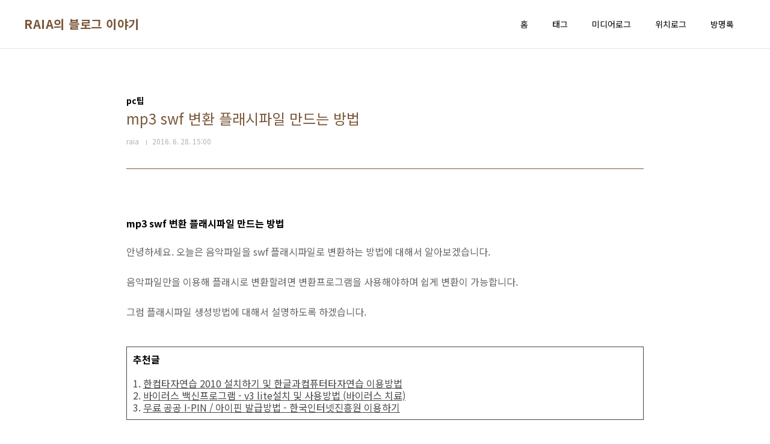

--- FILE ---
content_type: text/html;charset=UTF-8
request_url: https://raia.tistory.com/2381
body_size: 48347
content:
<!doctype html>
<html lang="ko">
                                                                                <head>
                <script type="text/javascript">if (!window.T) { window.T = {} }
window.T.config = {"TOP_SSL_URL":"https://www.tistory.com","PREVIEW":false,"ROLE":"guest","PREV_PAGE":"","NEXT_PAGE":"","BLOG":{"id":888486,"name":"raia","title":"RAIA의 블로그 이야기","isDormancy":false,"nickName":"raia","status":"open","profileStatus":"normal"},"NEED_COMMENT_LOGIN":true,"COMMENT_LOGIN_CONFIRM_MESSAGE":"이 블로그는 로그인한 사용자에게만 댓글 작성을 허용했습니다. 지금 로그인하시겠습니까?","LOGIN_URL":"https://www.tistory.com/auth/login/?redirectUrl=https://raia.tistory.com/2381","DEFAULT_URL":"https://raia.tistory.com","USER":{"name":null,"homepage":null,"id":0,"profileImage":null},"SUBSCRIPTION":{"status":"none","isConnected":false,"isPending":false,"isWait":false,"isProcessing":false,"isNone":true},"IS_LOGIN":false,"HAS_BLOG":false,"IS_SUPPORT":false,"IS_SCRAPABLE":false,"TOP_URL":"http://www.tistory.com","JOIN_URL":"https://www.tistory.com/member/join","PHASE":"prod","ROLE_GROUP":"visitor"};
window.T.entryInfo = {"entryId":2381,"isAuthor":false,"categoryId":426859,"categoryLabel":"pc팁"};
window.appInfo = {"domain":"tistory.com","topUrl":"https://www.tistory.com","loginUrl":"https://www.tistory.com/auth/login","logoutUrl":"https://www.tistory.com/auth/logout"};
window.initData = {};

window.TistoryBlog = {
    basePath: "",
    url: "https://raia.tistory.com",
    tistoryUrl: "https://raia.tistory.com",
    manageUrl: "https://raia.tistory.com/manage",
    token: "rv2M+tFXbx6HeRlkLp3MIAPz9j8qzMWUsxuJ/Gm7waiKOLZ1vdTKQynaojZGIyuu"
};
var servicePath = "";
var blogURL = "";</script>

                
                
                
                        <!-- BusinessLicenseInfo - START -->
        
            <link href="https://tistory1.daumcdn.net/tistory_admin/userblog/userblog-7e0ff364db2dca01461081915f9748e9916c532a/static/plugin/BusinessLicenseInfo/style.css" rel="stylesheet" type="text/css"/>

            <script>function switchFold(entryId) {
    var businessLayer = document.getElementById("businessInfoLayer_" + entryId);

    if (businessLayer) {
        if (businessLayer.className.indexOf("unfold_license") > 0) {
            businessLayer.className = "business_license_layer";
        } else {
            businessLayer.className = "business_license_layer unfold_license";
        }
    }
}
</script>

        
        <!-- BusinessLicenseInfo - END -->
<!-- System - START -->

<!-- System - END -->

        <!-- TistoryProfileLayer - START -->
        <link href="https://tistory1.daumcdn.net/tistory_admin/userblog/userblog-7e0ff364db2dca01461081915f9748e9916c532a/static/plugin/TistoryProfileLayer/style.css" rel="stylesheet" type="text/css"/>
<script type="text/javascript" src="https://tistory1.daumcdn.net/tistory_admin/userblog/userblog-7e0ff364db2dca01461081915f9748e9916c532a/static/plugin/TistoryProfileLayer/script.js"></script>

        <!-- TistoryProfileLayer - END -->

                
                <meta http-equiv="X-UA-Compatible" content="IE=Edge">
<meta name="format-detection" content="telephone=no">
<script src="//t1.daumcdn.net/tistory_admin/lib/jquery/jquery-3.5.1.min.js" integrity="sha256-9/aliU8dGd2tb6OSsuzixeV4y/faTqgFtohetphbbj0=" crossorigin="anonymous"></script>
<script type="text/javascript" src="//t1.daumcdn.net/tiara/js/v1/tiara-1.2.0.min.js"></script><meta name="referrer" content="always"/>
<meta name="google-adsense-platform-account" content="ca-host-pub-9691043933427338"/>
<meta name="google-adsense-platform-domain" content="tistory.com"/>
<meta name="description" content="mp3 swf 변환 플래시파일 만드는 방법 안녕하세요. 오늘은 음악파일을 swf 플래시파일로 변환하는 방법에 대해서 알아보겠습니다. 음악파일만을 이용해 플래시로 변환할려면 변환프로그램을 사용해야하며 쉽게 변환이 가능합니다. 그럼 플래시파일 생성방법에 대해서 설명하도록 하겠습니다. 추천글 1. 한컴타자연습 2010 설치하기 및 한글과컴퓨터타자연습 이용방법 2. 바이러스 백신프로그램 - v3 lite설치 및 사용방법 (바이러스 치료) 3. 무료 공공 I-PIN / 아이핀 발급방법 - 한국인터넷진흥원 이용하기 1. mp3를 swf 플래시로 변환하여 만드는 프로그램은 mp3 to swf converter가 매우 편리하고 유용합니다. 사용이 매우 쉬운프로그램이라 인기가 높지만 무료버전의 경우 변환이 60%만 되는.."/>
<meta property="og:type" content="article"/>
<meta property="og:url" content="https://raia.tistory.com/2381"/>
<meta property="og.article.author" content="raia"/>
<meta property="og:site_name" content="RAIA의 블로그 이야기"/>
<meta property="og:title" content="mp3 swf 변환 플래시파일 만드는 방법"/>
<meta name="by" content="raia"/>
<meta property="og:description" content="mp3 swf 변환 플래시파일 만드는 방법 안녕하세요. 오늘은 음악파일을 swf 플래시파일로 변환하는 방법에 대해서 알아보겠습니다. 음악파일만을 이용해 플래시로 변환할려면 변환프로그램을 사용해야하며 쉽게 변환이 가능합니다. 그럼 플래시파일 생성방법에 대해서 설명하도록 하겠습니다. 추천글 1. 한컴타자연습 2010 설치하기 및 한글과컴퓨터타자연습 이용방법 2. 바이러스 백신프로그램 - v3 lite설치 및 사용방법 (바이러스 치료) 3. 무료 공공 I-PIN / 아이핀 발급방법 - 한국인터넷진흥원 이용하기 1. mp3를 swf 플래시로 변환하여 만드는 프로그램은 mp3 to swf converter가 매우 편리하고 유용합니다. 사용이 매우 쉬운프로그램이라 인기가 높지만 무료버전의 경우 변환이 60%만 되는.."/>
<meta property="og:image" content="https://img1.daumcdn.net/thumb/R800x0/?scode=mtistory2&fname=https%3A%2F%2Ft1.daumcdn.net%2Fcfile%2Ftistory%2F251C00475770E91B1B"/>
<meta property="article:section" content="'IT 인터넷'"/>
<meta name="twitter:card" content="summary_large_image"/>
<meta name="twitter:site" content="@TISTORY"/>
<meta name="twitter:title" content="mp3 swf 변환 플래시파일 만드는 방법"/>
<meta name="twitter:description" content="mp3 swf 변환 플래시파일 만드는 방법 안녕하세요. 오늘은 음악파일을 swf 플래시파일로 변환하는 방법에 대해서 알아보겠습니다. 음악파일만을 이용해 플래시로 변환할려면 변환프로그램을 사용해야하며 쉽게 변환이 가능합니다. 그럼 플래시파일 생성방법에 대해서 설명하도록 하겠습니다. 추천글 1. 한컴타자연습 2010 설치하기 및 한글과컴퓨터타자연습 이용방법 2. 바이러스 백신프로그램 - v3 lite설치 및 사용방법 (바이러스 치료) 3. 무료 공공 I-PIN / 아이핀 발급방법 - 한국인터넷진흥원 이용하기 1. mp3를 swf 플래시로 변환하여 만드는 프로그램은 mp3 to swf converter가 매우 편리하고 유용합니다. 사용이 매우 쉬운프로그램이라 인기가 높지만 무료버전의 경우 변환이 60%만 되는.."/>
<meta property="twitter:image" content="https://img1.daumcdn.net/thumb/R800x0/?scode=mtistory2&fname=https%3A%2F%2Ft1.daumcdn.net%2Fcfile%2Ftistory%2F251C00475770E91B1B"/>
<meta content="https://raia.tistory.com/2381" property="dg:plink" content="https://raia.tistory.com/2381"/>
<meta name="plink"/>
<meta name="title" content="mp3 swf 변환 플래시파일 만드는 방법"/>
<meta name="article:media_name" content="RAIA의 블로그 이야기"/>
<meta property="article:mobile_url" content="https://raia.tistory.com/m/2381"/>
<meta property="article:pc_url" content="https://raia.tistory.com/2381"/>
<meta property="article:mobile_view_url" content="https://raia.tistory.com/m/2381"/>
<meta property="article:pc_view_url" content="https://raia.tistory.com/2381"/>
<meta property="article:talk_channel_view_url" content="https://raia.tistory.com/m/2381"/>
<meta property="article:pc_service_home" content="https://www.tistory.com"/>
<meta property="article:mobile_service_home" content="https://www.tistory.com/m"/>
<meta property="article:txid" content="888486_2381"/>
<meta property="article:published_time" content="2016-06-28T15:00:19+09:00"/>
<meta property="og:regDate" content="20160625055138"/>
<meta property="article:modified_time" content="2020-01-08T03:01:44+09:00"/>
<script type="module" src="https://tistory1.daumcdn.net/tistory_admin/userblog/userblog-7e0ff364db2dca01461081915f9748e9916c532a/static/pc/dist/index.js" defer=""></script>
<script type="text/javascript" src="https://tistory1.daumcdn.net/tistory_admin/userblog/userblog-7e0ff364db2dca01461081915f9748e9916c532a/static/pc/dist/index-legacy.js" defer="" nomodule="true"></script>
<script type="text/javascript" src="https://tistory1.daumcdn.net/tistory_admin/userblog/userblog-7e0ff364db2dca01461081915f9748e9916c532a/static/pc/dist/polyfills-legacy.js" defer="" nomodule="true"></script>
<link rel="stylesheet" type="text/css" href="https://t1.daumcdn.net/tistory_admin/www/style/font.css"/>
<link rel="stylesheet" type="text/css" href="https://tistory1.daumcdn.net/tistory_admin/userblog/userblog-7e0ff364db2dca01461081915f9748e9916c532a/static/style/content.css"/>
<link rel="stylesheet" type="text/css" href="https://tistory1.daumcdn.net/tistory_admin/userblog/userblog-7e0ff364db2dca01461081915f9748e9916c532a/static/pc/dist/index.css"/>
<link rel="stylesheet" type="text/css" href="https://tistory1.daumcdn.net/tistory_admin/userblog/userblog-7e0ff364db2dca01461081915f9748e9916c532a/static/style/uselessPMargin.css"/>
<script type="text/javascript">(function() {
    var tjQuery = jQuery.noConflict(true);
    window.tjQuery = tjQuery;
    window.orgjQuery = window.jQuery; window.jQuery = tjQuery;
    window.jQuery = window.orgjQuery; delete window.orgjQuery;
})()</script>
<script type="text/javascript" src="https://tistory1.daumcdn.net/tistory_admin/userblog/userblog-7e0ff364db2dca01461081915f9748e9916c532a/static/script/base.js"></script>
<script type="text/javascript" src="//developers.kakao.com/sdk/js/kakao.min.js"></script>

                
<meta charset="UTF-8">
<meta name="viewport" content="user-scalable=no, initial-scale=1.0, maximum-scale=1.0, minimum-scale=1.0, width=device-width">
<title>mp3 swf 변환 플래시파일 만드는 방법</title>
<link rel="stylesheet" href="https://tistory1.daumcdn.net/tistory/888486/skin/style.css?_version_=1705544269">
<script src="//t1.daumcdn.net/tistory_admin/lib/jquery/jquery-1.12.4.min.js"></script>
<meta name="google-site-verification" content="sc_s-bD9b8mkoJF94hVG7viOzPn7f8Y4JacMKnNCvjA" />
<meta name="Yeti" content="noindex">
<script async src="https://pagead2.googlesyndication.com/pagead/js/adsbygoogle.js?client=ca-pub-1959477183053387"
     crossorigin="anonymous"></script>

                
                
                <style type="text/css">.another_category {
    border: 1px solid #E5E5E5;
    padding: 10px 10px 5px;
    margin: 10px 0;
    clear: both;
}

.another_category h4 {
    font-size: 12px !important;
    margin: 0 !important;
    border-bottom: 1px solid #E5E5E5 !important;
    padding: 2px 0 6px !important;
}

.another_category h4 a {
    font-weight: bold !important;
}

.another_category table {
    table-layout: fixed;
    border-collapse: collapse;
    width: 100% !important;
    margin-top: 10px !important;
}

* html .another_category table {
    width: auto !important;
}

*:first-child + html .another_category table {
    width: auto !important;
}

.another_category th, .another_category td {
    padding: 0 0 4px !important;
}

.another_category th {
    text-align: left;
    font-size: 12px !important;
    font-weight: normal;
    word-break: break-all;
    overflow: hidden;
    line-height: 1.5;
}

.another_category td {
    text-align: right;
    width: 80px;
    font-size: 11px;
}

.another_category th a {
    font-weight: normal;
    text-decoration: none;
    border: none !important;
}

.another_category th a.current {
    font-weight: bold;
    text-decoration: none !important;
    border-bottom: 1px solid !important;
}

.another_category th span {
    font-weight: normal;
    text-decoration: none;
    font: 10px Tahoma, Sans-serif;
    border: none !important;
}

.another_category_color_gray, .another_category_color_gray h4 {
    border-color: #E5E5E5 !important;
}

.another_category_color_gray * {
    color: #909090 !important;
}

.another_category_color_gray th a.current {
    border-color: #909090 !important;
}

.another_category_color_gray h4, .another_category_color_gray h4 a {
    color: #737373 !important;
}

.another_category_color_red, .another_category_color_red h4 {
    border-color: #F6D4D3 !important;
}

.another_category_color_red * {
    color: #E86869 !important;
}

.another_category_color_red th a.current {
    border-color: #E86869 !important;
}

.another_category_color_red h4, .another_category_color_red h4 a {
    color: #ED0908 !important;
}

.another_category_color_green, .another_category_color_green h4 {
    border-color: #CCE7C8 !important;
}

.another_category_color_green * {
    color: #64C05B !important;
}

.another_category_color_green th a.current {
    border-color: #64C05B !important;
}

.another_category_color_green h4, .another_category_color_green h4 a {
    color: #3EA731 !important;
}

.another_category_color_blue, .another_category_color_blue h4 {
    border-color: #C8DAF2 !important;
}

.another_category_color_blue * {
    color: #477FD6 !important;
}

.another_category_color_blue th a.current {
    border-color: #477FD6 !important;
}

.another_category_color_blue h4, .another_category_color_blue h4 a {
    color: #1960CA !important;
}

.another_category_color_violet, .another_category_color_violet h4 {
    border-color: #E1CEEC !important;
}

.another_category_color_violet * {
    color: #9D64C5 !important;
}

.another_category_color_violet th a.current {
    border-color: #9D64C5 !important;
}

.another_category_color_violet h4, .another_category_color_violet h4 a {
    color: #7E2CB5 !important;
}
</style>

                
                <link rel="stylesheet" type="text/css" href="https://tistory1.daumcdn.net/tistory_admin/userblog/userblog-7e0ff364db2dca01461081915f9748e9916c532a/static/style/revenue.css"/>
<link rel="canonical" href="https://raia.tistory.com/2381"/>

<!-- BEGIN STRUCTURED_DATA -->
<script type="application/ld+json">
    {"@context":"http://schema.org","@type":"BlogPosting","mainEntityOfPage":{"@id":"https://raia.tistory.com/2381","name":null},"url":"https://raia.tistory.com/2381","headline":"mp3 swf 변환 플래시파일 만드는 방법","description":"mp3 swf 변환 플래시파일 만드는 방법 안녕하세요. 오늘은 음악파일을 swf 플래시파일로 변환하는 방법에 대해서 알아보겠습니다. 음악파일만을 이용해 플래시로 변환할려면 변환프로그램을 사용해야하며 쉽게 변환이 가능합니다. 그럼 플래시파일 생성방법에 대해서 설명하도록 하겠습니다. 추천글 1. 한컴타자연습 2010 설치하기 및 한글과컴퓨터타자연습 이용방법 2. 바이러스 백신프로그램 - v3 lite설치 및 사용방법 (바이러스 치료) 3. 무료 공공 I-PIN / 아이핀 발급방법 - 한국인터넷진흥원 이용하기 1. mp3를 swf 플래시로 변환하여 만드는 프로그램은 mp3 to swf converter가 매우 편리하고 유용합니다. 사용이 매우 쉬운프로그램이라 인기가 높지만 무료버전의 경우 변환이 60%만 되는..","author":{"@type":"Person","name":"raia","logo":null},"image":{"@type":"ImageObject","url":"https://img1.daumcdn.net/thumb/R800x0/?scode=mtistory2&fname=https%3A%2F%2Ft1.daumcdn.net%2Fcfile%2Ftistory%2F251C00475770E91B1B","width":"800px","height":"800px"},"datePublished":"2016-06-28T15:00:19+09:00","dateModified":"2020-01-08T03:01:44+09:00","publisher":{"@type":"Organization","name":"TISTORY","logo":{"@type":"ImageObject","url":"https://t1.daumcdn.net/tistory_admin/static/images/openGraph/opengraph.png","width":"800px","height":"800px"}}}
</script>
<!-- END STRUCTURED_DATA -->
<link rel="stylesheet" type="text/css" href="https://tistory1.daumcdn.net/tistory_admin/userblog/userblog-7e0ff364db2dca01461081915f9748e9916c532a/static/style/dialog.css"/>
<link rel="stylesheet" type="text/css" href="//t1.daumcdn.net/tistory_admin/www/style/top/font.css"/>
<link rel="stylesheet" type="text/css" href="https://tistory1.daumcdn.net/tistory_admin/userblog/userblog-7e0ff364db2dca01461081915f9748e9916c532a/static/style/postBtn.css"/>
<link rel="stylesheet" type="text/css" href="https://tistory1.daumcdn.net/tistory_admin/userblog/userblog-7e0ff364db2dca01461081915f9748e9916c532a/static/style/tistory.css"/>
<script type="text/javascript" src="https://tistory1.daumcdn.net/tistory_admin/userblog/userblog-7e0ff364db2dca01461081915f9748e9916c532a/static/script/common.js"></script>

                
                </head>
                                <body id="tt-body-page" class="layout-wide color-bright post-type-text paging-view-more">
                
                

<div id="acc-nav">
	<a href="#content">본문 바로가기</a>
</div>
<div id="wrap">
	<header id="header">
		<div class="inner">
			<h1>
				<a href="https://raia.tistory.com/">
					
					
						RAIA의 블로그 이야기
					
				</a>
			</h1>
			<button type="button" class="mobile-menu"><span>메뉴</span></button>
			<nav id="gnb">
				<ul>
  <li class="t_menu_home first"><a href="/" target="">홈</a></li>
  <li class="t_menu_tag"><a href="/tag" target="">태그</a></li>
  <li class="t_menu_medialog"><a href="/media" target="">미디어로그</a></li>
  <li class="t_menu_location"><a href="/location" target="">위치로그</a></li>
  <li class="t_menu_guestbook last"><a href="/guestbook" target="">방명록</a></li>
</ul>
			</nav>
		</div>
	</header>
	<hr>
	<section class="container">
		
		<article id="content">

			

			

			

			

			<div class="inner">
				

				                
                    
					
					
						<div class="hgroup">
							<div class="category">pc팁</div>
							<h1>mp3 swf 변환 플래시파일 만드는 방법 </h1>
							<div class="post-meta">
								<span class="author">raia</span>
								<span class="date">2016. 6. 28. 15:00</span>
								
							</div>
						</div><!-- 임시 -->
<!-- RAIA - 상단1 반응형 -->

						<div class="entry-content">
							
            <!-- System - START -->

<!-- System - END -->

            <div class="tt_article_useless_p_margin contents_style"><br /><strong>mp3 swf 변환 플래시파일 만드는 방법 </strong><br />
<p>&nbsp;</p>
<p>안녕하세요. 오늘은 음악파일을 swf 플래시파일로 변환하는 방법에 대해서 알아보겠습니다.</p>
<p>&nbsp;</p>
<p>음악파일만을 이용해 플래시로 변환할려면 변환프로그램을 사용해야하며 쉽게 변환이 가능합니다.</p>
<p>&nbsp;</p>
<p>그럼 플래시파일 생성방법에 대해서 설명하도록 하겠습니다.</p>
<p>&nbsp;</p><br />
<div style="BORDER-BOTTOM: #474747 1px solid; BORDER-LEFT: #474747 1px solid; PADDING-BOTTOM: 10px; BACKGROUND-COLOR: #ffffff; PADDING-LEFT: 10px; PADDING-RIGHT: 10px; BORDER-TOP: #474747 1px solid; BORDER-RIGHT: #474747 1px solid; PADDING-TOP: 10px" class="txc-textbox"><strong>추천글</strong><br /><br /><font color="#474747">1. </font><a href="/278" target="_blank"><font color="#474747">한컴타자연습 2010 설치하기 및 한글과컴퓨터타자연습 이용방법</font></a><br /><font color="#474747">2. </font><a href="/443" target="_blank"><font color="#474747">바이러스 백신프로그램 - v3 lite설치 및 사용방법 (바이러스 치료)</font></a><br /><font color="#474747">3. </font><a href="/414" target="_blank"><font color="#474747">무료 공공 I-PIN / 아이핀 발급방법 - 한국인터넷진흥원 이용하기</font></a><br /></div>
<p><br />&nbsp;</p>
<div style="BORDER-BOTTOM: #cbcbcb 1px solid; BORDER-LEFT: #cbcbcb 1px solid; PADDING-BOTTOM: 10px; BACKGROUND-COLOR: #ffffff; PADDING-LEFT: 10px; PADDING-RIGHT: 10px; BORDER-TOP: #cbcbcb 1px solid; BORDER-RIGHT: #cbcbcb 1px solid; PADDING-TOP: 10px" class="txc-textbox">
<p style="TEXT-ALIGN: center; FLOAT: none; CLEAR: none"><span class="imageblock" style="display: inline-block; width: 640px;  height: auto; max-width: 100%;"><img src="https://t1.daumcdn.net/cfile/tistory/251C00475770E91B1B" style="max-width: 100%; height: auto;" srcset="https://img1.daumcdn.net/thumb/R1280x0/?scode=mtistory2&fname=https%3A%2F%2Ft1.daumcdn.net%2Fcfile%2Ftistory%2F251C00475770E91B1B" width="640" height="414" alt="mp3 swf 변환 플래시파일 만드는 방법" filename="mp3swf변환.jpg" filemime="image/jpeg" original="yes"/></span></p></div>
<p style="TEXT-ALIGN: center; FLOAT: none; CLEAR: none">&nbsp;</p>
<p style="TEXT-ALIGN: justify; FLOAT: none; CLEAR: none">1. mp3를 swf 플래시로 변환하여 만드는 프로그램은 mp3 to swf converter가 매우 편리하고 유용합니다.</p>
<p style="TEXT-ALIGN: justify; FLOAT: none; CLEAR: none">&nbsp;</p>
<p style="TEXT-ALIGN: justify; FLOAT: none; CLEAR: none">사용이 매우 쉬운프로그램이라 인기가 높지만 무료버전의 경우 변환이 60%만 되는 단점이 있습니다.</p>
<p style="TEXT-ALIGN: justify; FLOAT: none; CLEAR: none">&nbsp;</p>
<p style="TEXT-ALIGN: justify; FLOAT: none; CLEAR: none">설치를 위해 공식사이트에서 최신버전의 설치파일을 받아주세요</p>
<p style="TEXT-ALIGN: center; FLOAT: none; CLEAR: none">&nbsp;</p>
<div style="TEXT-ALIGN: center; FLOAT: none; CLEAR: none">
<hr style="BORDER-BOTTOM: black 0px; BORDER-LEFT: black 0px; DISPLAY: block; HEIGHT: 1px; BORDER-TOP: black 1px dotted; BORDER-RIGHT: black 0px">
</div>
<p style="TEXT-ALIGN: center; FLOAT: none; CLEAR: none">&nbsp;</p>
<div style="BORDER-BOTTOM: #cbcbcb 1px solid; BORDER-LEFT: #cbcbcb 1px solid; PADDING-BOTTOM: 10px; BACKGROUND-COLOR: #ffffff; PADDING-LEFT: 10px; PADDING-RIGHT: 10px; BORDER-TOP: #cbcbcb 1px solid; BORDER-RIGHT: #cbcbcb 1px solid; PADDING-TOP: 10px" class="txc-textbox">
<p style="TEXT-ALIGN: center; FLOAT: none; CLEAR: none"><span class="imageblock" style="display: inline-block; width: 640px;  height: auto; max-width: 100%;"><img src="https://t1.daumcdn.net/cfile/tistory/27251A475770E91C0F" style="max-width: 100%; height: auto;" srcset="https://img1.daumcdn.net/thumb/R1280x0/?scode=mtistory2&fname=https%3A%2F%2Ft1.daumcdn.net%2Fcfile%2Ftistory%2F27251A475770E91C0F" width="640" height="440" alt="mp3 swf 변환 플래시파일 만드는 방법" filename="mp3swf변환2.jpg" filemime="image/jpeg" original="yes"/></span></p></div>
<p style="TEXT-ALIGN: center; FLOAT: none; CLEAR: none">&nbsp;</p>
<p style="TEXT-ALIGN: justify; FLOAT: none; CLEAR: none">2. 설치는 영어로 제공되며 next를 눌러 설치를 진행해주시면 되겠습니다.</p>
<p style="TEXT-ALIGN: justify; FLOAT: none; CLEAR: none">&nbsp;</p>
<p style="TEXT-ALIGN: justify; FLOAT: none; CLEAR: none">용량이 작은프로그램이라 금방 설치됩니다.</p>
<p style="TEXT-ALIGN: justify; FLOAT: none; CLEAR: none"></p>
<div style="TEXT-ALIGN: center; FLOAT: none; CLEAR: none">
<hr style="BORDER-BOTTOM: black 0px; BORDER-LEFT: black 0px; DISPLAY: block; HEIGHT: 1px; BORDER-TOP: black 1px dotted; BORDER-RIGHT: black 0px">
</div>
<p style="TEXT-ALIGN: center; FLOAT: none; CLEAR: none">&nbsp;</p>
<div style="BORDER-BOTTOM: #cbcbcb 1px solid; BORDER-LEFT: #cbcbcb 1px solid; PADDING-BOTTOM: 10px; BACKGROUND-COLOR: #ffffff; PADDING-LEFT: 10px; PADDING-RIGHT: 10px; BORDER-TOP: #cbcbcb 1px solid; BORDER-RIGHT: #cbcbcb 1px solid; PADDING-TOP: 10px" class="txc-textbox">
<p style="TEXT-ALIGN: center; FLOAT: none; CLEAR: none"><span class="imageblock" style="display: inline-block; width: 640px;  height: auto; max-width: 100%;"><img src="https://t1.daumcdn.net/cfile/tistory/2520FF475770E91C15" style="max-width: 100%; height: auto;" srcset="https://img1.daumcdn.net/thumb/R1280x0/?scode=mtistory2&fname=https%3A%2F%2Ft1.daumcdn.net%2Fcfile%2Ftistory%2F2520FF475770E91C15" width="640" height="434" alt="mp3 swf 변환 플래시파일 만드는 방법" filename="mp3swf변환3.jpg" filemime="image/jpeg" original="yes"/></span></p></div>
<p style="TEXT-ALIGN: center; FLOAT: none; CLEAR: none">&nbsp;</p>
<p style="TEXT-ALIGN: justify; FLOAT: none; CLEAR: none">3. 설치완료후 프로그램을 실행하면 좌측에 option이 있습니다.</p>
<p style="TEXT-ALIGN: justify; FLOAT: none; CLEAR: none">&nbsp;</p>
<p style="TEXT-ALIGN: justify; FLOAT: none; CLEAR: none">옵션창을 연다음 변환될 음악의 재생메뉴디자인을 선택해주세요.</p>
<p style="TEXT-ALIGN: justify; FLOAT: none; CLEAR: none">&nbsp;</p>
<p style="TEXT-ALIGN: justify; FLOAT: none; CLEAR: none">control swf를 변경하면 아래에서 미리보기할수 있습니다.</p>
<p style="TEXT-ALIGN: justify; FLOAT: none; CLEAR: none"></p>
<div style="TEXT-ALIGN: center; FLOAT: none; CLEAR: none">
<hr style="BORDER-BOTTOM: black 0px; BORDER-LEFT: black 0px; DISPLAY: block; HEIGHT: 1px; BORDER-TOP: black 1px dotted; BORDER-RIGHT: black 0px">
</div>
<p style="TEXT-ALIGN: center; FLOAT: none; CLEAR: none">&nbsp;</p>
<div style="BORDER-BOTTOM: #cbcbcb 1px solid; TEXT-ALIGN: center; BORDER-LEFT: #cbcbcb 1px solid; PADDING-BOTTOM: 10px; BACKGROUND-COLOR: #ffffff; PADDING-LEFT: 10px; PADDING-RIGHT: 10px; FLOAT: none; CLEAR: none; BORDER-TOP: #cbcbcb 1px solid; BORDER-RIGHT: #cbcbcb 1px solid; PADDING-TOP: 10px" class="txc-textbox"><span class="imageblock" style="display: inline-block; width: 640px;  height: auto; max-width: 100%;"><img src="https://t1.daumcdn.net/cfile/tistory/271A1D475770E91D1D" style="max-width: 100%; height: auto;" srcset="https://img1.daumcdn.net/thumb/R1280x0/?scode=mtistory2&fname=https%3A%2F%2Ft1.daumcdn.net%2Fcfile%2Ftistory%2F271A1D475770E91D1D" width="640" height="467" alt="mp3 swf 변환 플래시파일 만드는 방법" filename="mp3swf변환4.jpg" filemime="image/jpeg" original="yes"/></span> 
<p style="TEXT-ALIGN: center; FLOAT: none; CLEAR: none"></p></div>
<p style="TEXT-ALIGN: center; FLOAT: none; CLEAR: none">&nbsp;</p>
<p style="TEXT-ALIGN: justify; FLOAT: none; CLEAR: none">4. 옵션설정후 좌측에 add files 또는 add folder를 클릭해 변환할 mp3음악을 불러옵니다.</p>
<p style="TEXT-ALIGN: justify; FLOAT: none; CLEAR: none"></p>
<div style="TEXT-ALIGN: center; FLOAT: none; CLEAR: none">
<hr style="BORDER-BOTTOM: black 0px; BORDER-LEFT: black 0px; DISPLAY: block; HEIGHT: 1px; BORDER-TOP: black 1px dotted; BORDER-RIGHT: black 0px">
</div>
<p style="TEXT-ALIGN: center; FLOAT: none; CLEAR: none">&nbsp;</p>
<div style="BORDER-BOTTOM: #cbcbcb 1px solid; BORDER-LEFT: #cbcbcb 1px solid; PADDING-BOTTOM: 10px; BACKGROUND-COLOR: #ffffff; PADDING-LEFT: 10px; PADDING-RIGHT: 10px; BORDER-TOP: #cbcbcb 1px solid; BORDER-RIGHT: #cbcbcb 1px solid; PADDING-TOP: 10px" class="txc-textbox">
<p style="TEXT-ALIGN: center; FLOAT: none; CLEAR: none"><span class="imageblock" style="display: inline-block; width: 640px;  height: auto; max-width: 100%;"><img src="https://t1.daumcdn.net/cfile/tistory/211AFF475770E91D1C" style="max-width: 100%; height: auto;" srcset="https://img1.daumcdn.net/thumb/R1280x0/?scode=mtistory2&fname=https%3A%2F%2Ft1.daumcdn.net%2Fcfile%2Ftistory%2F211AFF475770E91D1C" width="640" height="480" alt="mp3 swf 변환 플래시파일 만드는 방법" filename="mp3swf변환5.jpg" filemime="image/jpeg" original="yes"/></span></p></div>
<p style="TEXT-ALIGN: center; FLOAT: none; CLEAR: none">&nbsp;</p>
<p style="TEXT-ALIGN: justify; FLOAT: none; CLEAR: none">5.음악을 불러온뒤 convert all을 클릭하면 플래시로 변환이 진행됩니다.</p>
<p style="TEXT-ALIGN: justify; FLOAT: none; CLEAR: none">&nbsp;</p>
<p style="TEXT-ALIGN: justify; FLOAT: none; CLEAR: none">무료버전의 경우 위와같이 라이센스키 입력란이 나온느데 continue를 눌러 넘어가주세요.</p>
<p style="TEXT-ALIGN: justify; FLOAT: none; CLEAR: none">&nbsp;</p>
<p style="TEXT-ALIGN: justify; FLOAT: none; CLEAR: none">앞서 설명했듯이 60%만 변환이 가능합니다.</p>
<p style="TEXT-ALIGN: center; FLOAT: none; CLEAR: none">&nbsp;</p>
<div style="TEXT-ALIGN: center; FLOAT: none; CLEAR: none">
<hr style="BORDER-BOTTOM: black 0px; BORDER-LEFT: black 0px; DISPLAY: block; HEIGHT: 1px; BORDER-TOP: black 1px dotted; BORDER-RIGHT: black 0px">
</div>
<p style="TEXT-ALIGN: center; FLOAT: none; CLEAR: none">&nbsp;</p>
<div style="BORDER-BOTTOM: #cbcbcb 1px solid; BORDER-LEFT: #cbcbcb 1px solid; PADDING-BOTTOM: 10px; BACKGROUND-COLOR: #ffffff; PADDING-LEFT: 10px; PADDING-RIGHT: 10px; BORDER-TOP: #cbcbcb 1px solid; BORDER-RIGHT: #cbcbcb 1px solid; PADDING-TOP: 10px" class="txc-textbox">
<p style="TEXT-ALIGN: center; FLOAT: none; CLEAR: none"><span class="imageblock" style="display: inline-block; width: 640px;  height: auto; max-width: 100%;"><img src="https://t1.daumcdn.net/cfile/tistory/22178F475770E91E1F" style="max-width: 100%; height: auto;" srcset="https://img1.daumcdn.net/thumb/R1280x0/?scode=mtistory2&fname=https%3A%2F%2Ft1.daumcdn.net%2Fcfile%2Ftistory%2F22178F475770E91E1F" width="640" height="490" alt="mp3 swf 변환 플래시파일 만드는 방법" filename="mp3swf변환6.jpg" filemime="image/jpeg" original="yes"/></span></p></div>
<p style="TEXT-ALIGN: center; FLOAT: none; CLEAR: none">&nbsp;</p>
<p>6. 변환이 완료되면 인터넷창에서 작동여부를 확인할수 있습니다.</p>
<p>&nbsp;</p>
<p>mp3 swf변환이용하기 <a class="tx-link" href="http://www.hootech.com/mp3_to_swf_converter/" target="_blank"><span style="COLOR: #353535">http://www.hootech.com/mp3_to_swf_converter/</span></a>&nbsp; </p>
<p><br />이상으로 <u>mp3 swf 변환 플래시파일 만드는 방법</u>을 마치겠습니다. <br /><br /></p>
<div style="BORDER-BOTTOM: #cbcbcb 0px solid; BORDER-LEFT: #cbcbcb 0px solid; PADDING-BOTTOM: 15px; BACKGROUND-COLOR: #ffffff; PADDING-LEFT: 0px; PADDING-RIGHT: 0px; BORDER-TOP: #cbcbcb 0px solid; BORDER-RIGHT: #cbcbcb 0px solid; PADDING-TOP: 15px" class="txc-textbox" align="center">
<style>
.RAIA1 { width:336px; height: 280px; }
@media(max-width: 375px) { .RAIA1 { width: 300px; height: 250px; } }
@media(max-width: 298px) { .RAIA1 { width: 250px; height: 250px; } }
@media(max-width: 198px) { .RAIA1 { width: 180px; height: 150px; } }
</style>

<script src="//pagead2.googlesyndication.com/pagead/js/adsbygoogle.js" async=""></script>
 <ins style="DISPLAY: inline-block" class="adsbygoogle RAIA1" data-ad-slot="9052594951" data-ad-client="ca-pub-1959477183053387"></ins>
<script>
(adsbygoogle = window.adsbygoogle || []).push({});
</script>
</div><strong><font color="#8e8e8e"><span style="FONT-SIZE: 12pt"><font color="#000000">이 글의 관련글</font> </span></font></strong>
<div style="BORDER-BOTTOM: #c00c00 0px solid; BORDER-LEFT: #c00c00 0px solid; PADDING-BOTTOM: 0px; BACKGROUND-COLOR: #ffffff; PADDING-LEFT: 0px; PADDING-RIGHT: 0px; BORDER-TOP: #c00c00 1px solid; BORDER-RIGHT: #c00c00 0px solid; PADDING-TOP: 0px" class="txc-textbox"></div>
<ol style="LINE-HEIGHT: 25px; FONT-SIZE: 12px">
<li><a href="/503" target="_blank"><font color="#8c044b">컴퓨터 pc사양확인프로그램 speccy 실행 및 사용방법(시스템정보)</font></a></li>
<li><a href="/1327" target="_blank"><font color="#8c044b">파일 동기화 백업 프로그램 BitReplica 체험판 이용안내</font></a></li>
<li><a href="/1438" target="_blank"><font color="#8c044b">umile인코더 동영상변환프로그램 최신판 설치 및 이용방법</font></a></li>
<li><a href="/1532" target="_blank"><font color="#8c044b">컴퓨터 사용기록삭제 프로그램 이용방법</font></a></li>
<li><a href="/1648" target="_blank"><font color="#8c044b">게임화면 녹화프로그램 FRAPS 데모 최신버전 설치 및 사용방법</font></a></li>
<li><a href="/2076" target="_blank"><font color="#8c044b">어린이용 한글타자연습 홈페이지 이용방법</font></a></li>
<li><a href="/810" target="_blank"><font color="#8c044b">엑셀 프린트 페이지 선택영역 인쇄하는 방법</font></a></li>
<li><a href="/1967" target="_blank"><font color="#8c044b">윈도우7 오류 에러 자동 해결 시스템 유지관리 알아보기</font></a></li>
<li><a href="/2143" target="_blank"><font color="#8c044b">화면캡쳐 프로그램 칼무리 스크린샷 이용하는 방법</font></a></li>
<li><a href="/1501" target="_blank"><font color="#8c044b">행복주택 자가진단 및 입주자격 확인하는 방법</font></a></li></ol></div>
            <!-- System - START -->

<!-- System - END -->

<script onerror="changeAdsenseToNaverAd()" async src="https://pagead2.googlesyndication.com/pagead/js/adsbygoogle.js?client=ca-pub-9527582522912841" crossorigin="anonymous"></script>
<!-- inventory -->
<ins class="adsbygoogle" style="margin:50px 0; display:block;" data-ad-client="ca-pub-9527582522912841" data-ad-slot="4947159016" data-ad-format="auto" data-full-width-responsive="true" data-ad-type="inventory" data-ad-adfit-unit="DAN-HCZEy0KQLPMGnGuC"></ins>

<script id="adsense_script">
     (adsbygoogle = window.adsbygoogle || []).push({});
</script>
<script>
    if(window.observeAdsenseUnfilledState !== undefined){ observeAdsenseUnfilledState(); }
</script>
<div data-tistory-react-app="NaverAd"></div>

                    <div class="container_postbtn #post_button_group">
  <div class="postbtn_like"><script>window.ReactionButtonType = 'reaction';
window.ReactionApiUrl = '//raia.tistory.com/reaction';
window.ReactionReqBody = {
    entryId: 2381
}</script>
<div class="wrap_btn" id="reaction-2381" data-tistory-react-app="Reaction"></div><div class="wrap_btn wrap_btn_share"><button type="button" class="btn_post sns_btn btn_share" aria-expanded="false" data-thumbnail-url="https://img1.daumcdn.net/thumb/R800x0/?scode=mtistory2&amp;fname=https%3A%2F%2Ft1.daumcdn.net%2Fcfile%2Ftistory%2F251C00475770E91B1B" data-title="mp3 swf 변환 플래시파일 만드는 방법" data-description="mp3 swf 변환 플래시파일 만드는 방법 안녕하세요. 오늘은 음악파일을 swf 플래시파일로 변환하는 방법에 대해서 알아보겠습니다. 음악파일만을 이용해 플래시로 변환할려면 변환프로그램을 사용해야하며 쉽게 변환이 가능합니다. 그럼 플래시파일 생성방법에 대해서 설명하도록 하겠습니다. 추천글 1. 한컴타자연습 2010 설치하기 및 한글과컴퓨터타자연습 이용방법 2. 바이러스 백신프로그램 - v3 lite설치 및 사용방법 (바이러스 치료) 3. 무료 공공 I-PIN / 아이핀 발급방법 - 한국인터넷진흥원 이용하기 1. mp3를 swf 플래시로 변환하여 만드는 프로그램은 mp3 to swf converter가 매우 편리하고 유용합니다. 사용이 매우 쉬운프로그램이라 인기가 높지만 무료버전의 경우 변환이 60%만 되는.." data-profile-image="https://tistory1.daumcdn.net/tistory/888486/attach/de726f8e2490497abee9798376843f61" data-profile-name="raia" data-pc-url="https://raia.tistory.com/2381" data-relative-pc-url="/2381" data-blog-title="RAIA의 블로그 이야기"><span class="ico_postbtn ico_share">공유하기</span></button>
  <div class="layer_post" id="tistorySnsLayer"></div>
</div><div class="wrap_btn wrap_btn_etc" data-entry-id="2381" data-entry-visibility="public" data-category-visibility="public"><button type="button" class="btn_post btn_etc2" aria-expanded="false"><span class="ico_postbtn ico_etc">게시글 관리</span></button>
  <div class="layer_post" id="tistoryEtcLayer"></div>
</div></div>
<button type="button" class="btn_menu_toolbar btn_subscription #subscribe" data-blog-id="888486" data-url="https://raia.tistory.com/2381" data-device="web_pc" data-tiara-action-name="구독 버튼_클릭"><em class="txt_state"></em><strong class="txt_tool_id">RAIA의 블로그 이야기</strong><span class="img_common_tistory ico_check_type1"></span></button>  <div data-tistory-react-app="SupportButton"></div>
</div>

                    <!-- PostListinCategory - START -->
<div class="another_category another_category_color_blue">
  <h4>'<a href="/category/pc%ED%8C%81">pc팁</a>' 카테고리의 다른 글</h4>
  <table>
    <tr>
      <th><a href="/2441">cell파일 열기 보기 한셀뷰어프로그램 이용방법</a>&nbsp;&nbsp;<span>(0)</span></th>
      <td>2016.07.03</td>
    </tr>
    <tr>
      <th><a href="/2418">show hpt 파일 열기 한쇼 오피스 뷰어 최신버전 설치방법</a>&nbsp;&nbsp;<span>(0)</span></th>
      <td>2016.07.01</td>
    </tr>
    <tr>
      <th><a href="/2396">컴퓨터 최적화 프로그램 정리 Wise care 365 설치 이용방법</a>&nbsp;&nbsp;<span>(0)</span></th>
      <td>2016.06.29</td>
    </tr>
    <tr>
      <th><a href="/2390">랜섬웨어 악성코드 차단 프로그램 알약 사용방법</a>&nbsp;&nbsp;<span>(0)</span></th>
      <td>2016.06.29</td>
    </tr>
    <tr>
      <th><a href="/2388">파일 흔적 완전삭제 freeraser 최신버전 설치 및 사용방법</a>&nbsp;&nbsp;<span>(0)</span></th>
      <td>2016.06.29</td>
    </tr>
    <tr>
      <th><a href="/2380">pdf 합치는 프로그램 PDF Merge Tool 이용안내</a>&nbsp;&nbsp;<span>(0)</span></th>
      <td>2016.06.28</td>
    </tr>
    <tr>
      <th><a href="/2373">소설 책보는 프로그램 txt뷰어 최신버전 이용안내</a>&nbsp;&nbsp;<span>(0)</span></th>
      <td>2016.06.27</td>
    </tr>
    <tr>
      <th><a href="/2371">xls 파일 뷰어 최신판 설치 및 여는방법</a>&nbsp;&nbsp;<span>(0)</span></th>
      <td>2016.06.27</td>
    </tr>
    <tr>
      <th><a href="/2364">3d인테리어 프로그램 sweet home 최신버전 설치 사용방법</a>&nbsp;&nbsp;<span>(0)</span></th>
      <td>2016.06.27</td>
    </tr>
    <tr>
      <th><a href="/2363">pc음악플레이어 추천 제트오디오 최신판 사용방법</a>&nbsp;&nbsp;<span>(0)</span></th>
      <td>2016.06.27</td>
    </tr>
  </table>
</div>

<!-- PostListinCategory - END -->

						</div>
						
<!-- 임시 -->
<ins class="adsbygoogle"
     style="display:block"
     data-ad-client="ca-pub-1959477183053387"
     data-ad-slot="7118077352"
     data-ad-format="auto"
     data-full-width-responsive="true"></ins>
<script>
     (adsbygoogle = window.adsbygoogle || []).push({});
</script>
<!-- 임시 -->
						
							<div class="related-articles">
								<h2><strong>'pc팁'</strong> Related Articles</h2>
								<ul>
									
										<li>
											<a href="/2390?category=426859">
												<span class="thum">
													
														<img src="//i1.daumcdn.net/thumb/C200x200/?fname=https%3A%2F%2Ft1.daumcdn.net%2Fcfile%2Ftistory%2F2178C33457716F191B" alt="">
													
												</span>
												<span class="title">랜섬웨어 악성코드 차단 프로그램 알약 사용방법</span>
											</a>
										</li>
									
										<li>
											<a href="/2388?category=426859">
												<span class="thum">
													
														<img src="//i1.daumcdn.net/thumb/C200x200/?fname=https%3A%2F%2Ft1.daumcdn.net%2Fcfile%2Ftistory%2F25784C3457716EFD1B" alt="">
													
												</span>
												<span class="title">파일 흔적 완전삭제 freeraser 최신버전 설치 및 사용방법</span>
											</a>
										</li>
									
										<li>
											<a href="/2380?category=426859">
												<span class="thum">
													
														<img src="//i1.daumcdn.net/thumb/C200x200/?fname=https%3A%2F%2Ft1.daumcdn.net%2Fcfile%2Ftistory%2F27704E4F5770E90A12" alt="">
													
												</span>
												<span class="title">pdf 합치는 프로그램 PDF Merge Tool 이용안내</span>
											</a>
										</li>
									
										<li>
											<a href="/2373?category=426859">
												<span class="thum">
													
														<img src="//i1.daumcdn.net/thumb/C200x200/?fname=https%3A%2F%2Ft1.daumcdn.net%2Fcfile%2Ftistory%2F2678753A576FF7C61C" alt="">
													
												</span>
												<span class="title">소설 책보는 프로그램 txt뷰어 최신버전 이용안내</span>
											</a>
										</li>
									
								</ul>
							</div>
						

						<div data-tistory-react-app="Namecard"></div>

					
				
                    
                
			</div>

			

			

			

		</article>
		<aside id="aside">
			<div class="inner">
				<div class="sidebar-1">
					
							<!-- 공지사항 -->
							
								<div class="posts">
									<h2>공지사항</h2>
									<ul>
										
									</ul>
								</div>
							
						
							<!-- 최근 포스트 -->
							<div class="posts">
								<h2>최근 포스트</h2>
								<ul>
									
								</ul>
							</div>
						
				</div>

				<div class="sidebar-2">
						
								<!-- 태그 -->
								<div class="tags">
									<h2>태그</h2>
									<div class="items">
										
											<a href="/tag/%EC%B9%B4%EC%B9%B4%EC%98%A4%EC%9D%B8%EC%BD%94%EB%8D%94">카카오인코더</a>
										
											<a href="/tag/%EB%8D%B0%EB%AA%AC%ED%88%B4%EC%A6%88">데몬툴즈</a>
										
											<a href="/tag/%EC%9D%B8%ED%84%B0%EB%84%B7">인터넷</a>
										
											<a href="/tag/%EB%B0%98%EB%94%94%EC%A7%91">반디집</a>
										
											<a href="/tag/%ED%95%9C%EA%B8%80%EA%B3%BC%EC%BB%B4%ED%93%A8%ED%84%B0">한글과컴퓨터</a>
										
											<a href="/tag/km%ED%94%8C%EB%A0%88%EC%9D%B4%EC%96%B4">km플레이어</a>
										
											<a href="/tag/%EA%B3%B0%EC%98%A4%EB%94%94%EC%98%A4">곰오디오</a>
										
											<a href="/tag/%EB%B0%B1%EC%8B%A0">백신</a>
										
											<a href="/tag/%EC%9C%88%EB%8F%84%EC%9A%B07">윈도우7</a>
										
											<a href="/tag/%EB%8D%B0%EB%AA%AC">데몬</a>
										
											<a href="/tag/%ED%95%9C%EA%B8%80">한글</a>
										
											<a href="/tag/%EB%8B%A4%EC%9D%8C%ED%8C%9F%ED%94%8C%EB%A0%88%EC%9D%B4%EC%96%B4">다음팟플레이어</a>
										
											<a href="/tag/%EB%B0%98%EB%94%94%EC%BA%A0">반디캠</a>
										
											<a href="/tag/%EC%95%8C%EC%94%A8">알씨</a>
										
											<a href="/tag/%ED%95%9C%EA%B8%80%EB%B7%B0%EC%96%B4">한글뷰어</a>
										
											<a href="/tag/%EC%95%8C%EC%86%A1">알송</a>
										
											<a href="/tag/pdf">pdf</a>
										
											<a href="/tag/%EB%8F%84%EC%9B%80%EB%A7%90">도움말</a>
										
											<a href="/tag/%EB%8B%A4%EC%9D%8C%ED%8C%9F%EC%9D%B8%EC%BD%94%EB%8D%94">다음팟인코더</a>
										
											<a href="/tag/%EB%8F%99%EC%98%81%EC%83%81%ED%8E%B8%EC%A7%91%ED%94%84%EB%A1%9C%EA%B7%B8%EB%9E%A8">동영상편집프로그램</a>
										
											<a href="/tag/%EC%9C%A0%ED%8B%B8%EB%A6%AC%ED%8B%B0">유틸리티</a>
										
											<a href="/tag/%EA%B5%AC%EA%B8%80">구글</a>
										
											<a href="/tag/%EC%95%8C%ED%88%B4%EC%A6%88">알툴즈</a>
										
											<a href="/tag/%ED%8F%AC%ED%86%A0%EC%83%B5">포토샵</a>
										
											<a href="/tag/%EC%97%91%EC%85%80">엑셀</a>
										
											<a href="/tag/%EA%B3%A0%ED%81%B4%EB%A6%B0">고클린</a>
										
											<a href="/tag/%EA%B3%B0%ED%94%8C%EB%A0%88%EC%9D%B4%EC%96%B4">곰플레이어</a>
										
											<a href="/tag/v3">v3</a>
										
											<a href="/tag/%EB%AF%BC%EC%9B%9024">민원24</a>
										
											<a href="/tag/3DP%20Chip">3DP Chip</a>
										
											<a href="/tag/CPU-Z">CPU-Z</a>
										
											<a href="/tag/%EC%9C%A0%ED%8A%9C%EB%B8%8C">유튜브</a>
										
											<a href="/tag/%EC%95%95%EC%B6%95%ED%94%84%EB%A1%9C%EA%B7%B8%EB%9E%A8">압축프로그램</a>
										
											<a href="/tag/%ED%8C%8C%EC%9B%8C%ED%8F%AC%EC%9D%B8%ED%8A%B8">파워포인트</a>
										
											<a href="/tag/%EC%95%8C%EC%A7%91">알집</a>
										
											<a href="/tag/%EB%8F%99%EC%98%81%EC%83%81%ED%94%8C%EB%A0%88%EC%9D%B4%EC%96%B4">동영상플레이어</a>
										
											<a href="/tag/%ED%81%AC%EB%A1%AC">크롬</a>
										
											<a href="/tag/%ED%8F%AC%ED%86%A0%EC%8A%A4%EC%BC%80%EC%9D%B4%ED%94%84">포토스케이프</a>
										
											<a href="/tag/%EC%95%8C%EC%95%BD">알약</a>
										
											<a href="/tag/%EA%B5%AD%EC%84%B8%EC%B2%AD">국세청</a>
										
									</div>
									<a href="/tag" class="more">더보기</a>
								</div>
							
				</div>

				<div class="sidebar-3">
					
							<!-- 검색 -->
							<div class="search">
								<h2>검색</h2>
								
									<fieldset>
										<label for="search" class="screen_out">블로그 내 검색</label>
										<input id="search" type="text" name="search" value="" placeholder="검색내용을 입력하세요." onkeypress="if (event.keyCode == 13 ) { try {
    window.location.href = '/search' + '/' + looseURIEncode(document.getElementsByName('search')[0].value);
    document.getElementsByName('search')[0].value = '';
    return false;
} catch (e) {} }">
										<button type="button" onclick="try {
    window.location.href = '/search' + '/' + looseURIEncode(document.getElementsByName('search')[0].value);
    document.getElementsByName('search')[0].value = '';
    return false;
} catch (e) {}">검색</button>
									</fieldset>
								
							</div>
						
							<!-- 전체 방문자 -->
							<div class="count">
								<h2>전체 방문자</h2>
								<p class="total"></p>
								<ul>
									<li><strong>오늘</strong></li>
									<li><strong>어제</strong></li>
								</ul>
							</div>
						
				</div>
			</div>
		</aside>
	</section>
	<hr>
	
	<footer id="footer">
		<p class="copyright">DESIGN BY <a href="#">TISTORY</a> <a href="https://raia.tistory.com/manage" class="admin">관리자</a></p>
	</footer>
</div>
<script src="https://tistory1.daumcdn.net/tistory/888486/skin/images/script.js?_version_=1705544269"></script>

<div class="#menubar menu_toolbar ">
  <h2 class="screen_out">티스토리툴바</h2>
</div>
<div class="#menubar menu_toolbar "></div>
<div class="layer_tooltip">
  <div class="inner_layer_tooltip">
    <p class="desc_g"></p>
  </div>
</div>
<div id="editEntry" style="position:absolute;width:1px;height:1px;left:-100px;top:-100px"></div>


                <div style="margin:0; padding:0; border:none; background:none; float:none; clear:none; z-index:0"></div>
<script type="text/javascript" src="https://tistory1.daumcdn.net/tistory_admin/userblog/userblog-7e0ff364db2dca01461081915f9748e9916c532a/static/script/common.js"></script>
<script type="text/javascript">window.roosevelt_params_queue = window.roosevelt_params_queue || [{channel_id: 'dk', channel_label: '{tistory}'}]</script>
<script type="text/javascript" src="//t1.daumcdn.net/midas/rt/dk_bt/roosevelt_dk_bt.js" async="async"></script>

                
                <script>window.tiara = {"svcDomain":"user.tistory.com","section":"글뷰","trackPage":"글뷰_보기","page":"글뷰","key":"888486-2381","customProps":{"userId":"0","blogId":"888486","entryId":"2381","role":"guest","trackPage":"글뷰_보기","filterTarget":false},"entry":{"entryId":"2381","entryTitle":"mp3 swf 변환 플래시파일 만드는 방법","entryType":"POST","categoryName":"pc팁","categoryId":"426859","serviceCategoryName":"IT 인터넷","serviceCategoryId":401,"author":"647436","authorNickname":"raia","blogNmae":"RAIA의 블로그 이야기","image":"cfile3.uf@251C00475770E91B1BE53E.jpg","plink":"/2381","tags":["mp3 swf 변환","mp3 to swf converter","SWF 변환"]},"kakaoAppKey":"3e6ddd834b023f24221217e370daed18","appUserId":"null","thirdProvideAgree":null}</script>
<script type="module" src="https://t1.daumcdn.net/tistory_admin/frontend/tiara/v1.0.6/index.js"></script>
<script src="https://t1.daumcdn.net/tistory_admin/frontend/tiara/v1.0.6/polyfills-legacy.js" nomodule="true" defer="true"></script>
<script src="https://t1.daumcdn.net/tistory_admin/frontend/tiara/v1.0.6/index-legacy.js" nomodule="true" defer="true"></script>

                </body>
</html>


--- FILE ---
content_type: text/html; charset=utf-8
request_url: https://www.google.com/recaptcha/api2/aframe
body_size: 266
content:
<!DOCTYPE HTML><html><head><meta http-equiv="content-type" content="text/html; charset=UTF-8"></head><body><script nonce="lUw4ZdloUtXDkecGqaLchw">/** Anti-fraud and anti-abuse applications only. See google.com/recaptcha */ try{var clients={'sodar':'https://pagead2.googlesyndication.com/pagead/sodar?'};window.addEventListener("message",function(a){try{if(a.source===window.parent){var b=JSON.parse(a.data);var c=clients[b['id']];if(c){var d=document.createElement('img');d.src=c+b['params']+'&rc='+(localStorage.getItem("rc::a")?sessionStorage.getItem("rc::b"):"");window.document.body.appendChild(d);sessionStorage.setItem("rc::e",parseInt(sessionStorage.getItem("rc::e")||0)+1);localStorage.setItem("rc::h",'1768966712653');}}}catch(b){}});window.parent.postMessage("_grecaptcha_ready", "*");}catch(b){}</script></body></html>